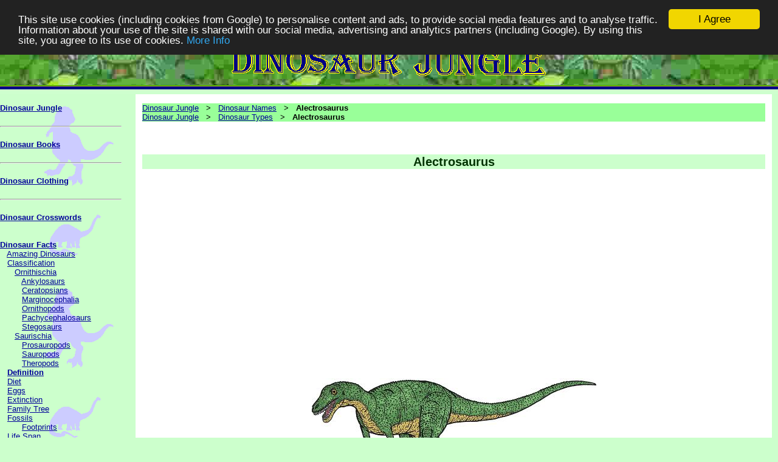

--- FILE ---
content_type: text/html; charset=UTF-8
request_url: https://www.dinosaurjungle.com/dinosaur_species_alectrosaurus.php
body_size: 8175
content:
<html xmlns:fb="http://ogp.me/ns/fb#">
<HEAD><TITLE>Alectrosaurus Dinosaur Facts - information about the dinosaur alectrosaurus</TITLE>
<link rel="canonical" href="https://dinosaurjungle.com/dinosaur_species_alectrosaurus.php" />
<META NAME="keywords" CONTENT="Alectrosaurus,dinosaur,facts,pictures"><META NAME="description" CONTENT="Facts, pictures and information about the Alectrosaurus dinosaur"><META NAME="rating" CONTENT="General"><META name="robots" content="ALL"><META name="Revisit-after" content="2 days"><LINK HREF="dinosaur.css" rel="stylesheet" type="text/css">
<meta property="fb:admins" content="628989044" />
<meta property="fb:moderator" content="628989044" />
<meta property="fb:app_id" content="156169674551425" /> 
<!-- Begin Cookie Consent plugin by Silktide - http://silktide.com/cookieconsent -->
<script type="text/javascript">
    window.cookieconsent_options = {"message":"This site use cookies (including cookies from Google) to personalise content and ads, to provide social media features and to analyse traffic. Information about your use of the site is shared with our social media, advertising and analytics partners (including Google). By using this site, you agree to its use of cookies.","dismiss":"I Agree","learnMore":"More Info","link":"http://www.dinosaurjungle.com/cookie1.php","theme":"dark-top"};
</script>

<script type="text/javascript" src="//cdnjs.cloudflare.com/ajax/libs/cookieconsent2/1.0.9/cookieconsent.min.js"></script>
<!-- End Cookie Consent plugin -->
</HEAD><BODY BGCOLOR="#CCFFCC" TOPMARGIN="0" LEFTMARGIN="0" MARGINWIDTH="0" MARGINHEIGHT="0" ALINK="#000099" LINK="#000099"
VLINK="#000099"><div id="fb-root"></div>
<script>(function(d, s, id) {
  var js, fjs = d.getElementsByTagName(s)[0];
  if (d.getElementById(id)) return;
  js = d.createElement(s); js.id = id;
  js.src = "//connect.facebook.net/en_GB/all.js#xfbml=1";
  fjs.parentNode.insertBefore(js, fjs);
}(document, 'script', 'facebook-jssdk'));</script><TABLE WIDTH="100%" COLS="1" CELLPADDING="0" CELLSPACING="0" BORDER="0" RULES="NONE" BACKGROUND="jungle.jpg">
<TR><TD ALIGN="CENTER"><IMG SRC="dinosaur3.gif" ALT="Alectrosaurus Dinosaur Facts"></TD></TR>
</TABLE><IMG SRC="dinosaur5.gif" WIDTH="100%" HEIGHT="15" BORDER="0"><TABLE WIDTH="100%" COLS="4" CELLPADDING="0" CELLSPACING="0" BORDER="0" RULES="NONE">
<TR>
<TD WIDTH="19%" VALIGN="TOP" ALIGN="LEFT">
 <TABLE WIDTH="100%" BACKGROUND="dinosaur.gif" COLS="1" CELLPADDING="0" CELLSPACING="0" BORDER="0" RULES="NONE"><TR><TD><TABLE WIDTH="90%" COLS="1" CELLPADDING="0" CELLSPACING="0" BORDER="0" RULES="NONE"><TR><TD><FONT FACE="Arial,Verdana" SIZE="2">


<BR>

<B><A HREF="index.php" TARGET="_top">Dinosaur Jungle</A></B>
<BR><BR><HR>



<BR><B><A HREF="dinosaur_books.php" TARGET="_top">Dinosaur Books</A></B>
<BR><BR><HR>

<BR><B><A HREF="dinosaur_clothing.php" TARGET="_top">Dinosaur Clothing</A></B>
<BR><BR><HR>

<BR><B><A HREF="dinosaur_crosswords.php" TARGET="_top">Dinosaur Crosswords</A></B>
<BR><BR>
<SCRIPT>
document.writeln( '<CENTER>' ) ;
</SCRIPT>
<SCRIPT SRC="https://www.osgram.com/a2kap_searchjs.php?pdomain=dinosaurjungle.com&pbanner=square&pbannerw=250&pfm=books&pfs=sunil+tanna+dinosaur+jurassic"></SCRIPT>
<SCRIPT>
document.writeln( '</CENTER>' ) ;
</SCRIPT>


<BR><B><A HREF="dinosaur_facts.php" TARGET="_top">Dinosaur Facts</A></B>
<BR>&nbsp;&nbsp;&nbsp;<A HREF="dinosaur_facts_amazing.php" TARGET="_top">Amazing Dinosaurs</A>
<BR>&nbsp;&nbsp;&nbsp;<A HREF="dinosaur_facts_classification.php" TARGET="_top">Classification</A>
<BR>&nbsp;&nbsp;&nbsp;&nbsp;&nbsp;&nbsp;<A HREF="dinosaur_facts_classification_ornithischia.php" TARGET="_top">Ornithischia</A>
<BR>&nbsp;&nbsp;&nbsp;&nbsp;&nbsp;&nbsp;&nbsp;&nbsp;&nbsp;<A HREF="dinosaur_facts_classification_ornithischia_ankylosaurs.php" TARGET="_top">Ankylosaurs</A>
<BR>&nbsp;&nbsp;&nbsp;&nbsp;&nbsp;&nbsp;&nbsp;&nbsp;&nbsp;<A HREF="dinosaur_facts_classification_ornithischia_ceratopsians.php" TARGET="_top">Ceratopsians</A>
<BR>&nbsp;&nbsp;&nbsp;&nbsp;&nbsp;&nbsp;&nbsp;&nbsp;&nbsp;<A HREF="dinosaur_facts_classification_ornithischia_marginocephalia.php" TARGET="_top">Marginocephalia</A>
<BR>&nbsp;&nbsp;&nbsp;&nbsp;&nbsp;&nbsp;&nbsp;&nbsp;&nbsp;<A HREF="dinosaur_facts_classification_ornithischia_ornithopods.php" TARGET="_top">Ornithopods</A>
<BR>&nbsp;&nbsp;&nbsp;&nbsp;&nbsp;&nbsp;&nbsp;&nbsp;&nbsp;<A HREF="dinosaur_facts_classification_ornithischia_pachycephalosaurs.php" TARGET="_top">Pachycephalosaurs</A>
<BR>&nbsp;&nbsp;&nbsp;&nbsp;&nbsp;&nbsp;&nbsp;&nbsp;&nbsp;<A HREF="dinosaur_facts_classification_ornithischia_stegosaurs.php" TARGET="_top">Stegosaurs</A>
<BR>&nbsp;&nbsp;&nbsp;&nbsp;&nbsp;&nbsp;<A HREF="dinosaur_facts_classification_saurischia.php" TARGET="_top">Saurischia</A>
<BR>&nbsp;&nbsp;&nbsp;&nbsp;&nbsp;&nbsp;&nbsp;&nbsp;&nbsp;<A HREF="dinosaur_facts_classification_saurischia_prosauropods.php" TARGET="_top">Prosauropods</A>
<BR>&nbsp;&nbsp;&nbsp;&nbsp;&nbsp;&nbsp;&nbsp;&nbsp;&nbsp;<A HREF="dinosaur_facts_classification_saurischia_sauropods.php" TARGET="_top">Sauropods</A>
<BR>&nbsp;&nbsp;&nbsp;&nbsp;&nbsp;&nbsp;&nbsp;&nbsp;&nbsp;<A HREF="dinosaur_facts_classification_saurischia_theropods.php" TARGET="_top">Theropods</A>
<BR>&nbsp;&nbsp;&nbsp;<B><A HREF="dinosaur_facts_definition.php" TARGET="_top">Definition</A></B>
<BR>&nbsp;&nbsp;&nbsp;<A HREF="dinosaur_facts_diet.php" TARGET="_top">Diet</A>
<BR>&nbsp;&nbsp;&nbsp;<A HREF="dinosaur_facts_eggs.php" TARGET="_top">Eggs</A>
<BR>&nbsp;&nbsp;&nbsp;<A HREF="dinosaur_facts_extinction.php" TARGET="_top">Extinction</A>
<BR>&nbsp;&nbsp;&nbsp;<A HREF="dinosaur_facts_familytree.php" TARGET="_top">Family Tree</A>
<BR>&nbsp;&nbsp;&nbsp;<A HREF="dinosaur_facts_fossils.php" TARGET="_top">Fossils</A>
<BR>&nbsp;&nbsp;&nbsp;&nbsp;&nbsp;&nbsp;&nbsp;&nbsp;&nbsp;<A HREF="dinosaur_facts_fossils_footprints.php" TARGET="_top">Footprints</A>
<BR>&nbsp;&nbsp;&nbsp;<A HREF="dinosaur_facts_life_span.php" TARGET="_top">Life Span</A>
<BR>&nbsp;&nbsp;&nbsp;<A HREF="dinosaur_facts_living.php" TARGET="_top">Living Dinosaurs?</A>
<BR>&nbsp;&nbsp;&nbsp;<A HREF="dinosaur_facts_myths.php" TARGET="_top">Myths</A>
<BR>&nbsp;&nbsp;&nbsp;<A HREF="dinosaur_facts_timeline.php" TARGET="_top">Timeline</A>
<BR>&nbsp;&nbsp;&nbsp;&nbsp;&nbsp;&nbsp;<A HREF="dinosaur_facts_timeline_triassic.php" TARGET="_top">Triassic Period</A>
<BR>&nbsp;&nbsp;&nbsp;&nbsp;&nbsp;&nbsp;<A HREF="dinosaur_facts_timeline_jurassic.php" TARGET="_top">Jurassic Period</A>
<BR>&nbsp;&nbsp;&nbsp;&nbsp;&nbsp;&nbsp;<A HREF="dinosaur_facts_timeline_cretaceous.php" TARGET="_top">Cretaceous Period</A>
<BR>&nbsp;&nbsp;&nbsp;<A HREF="dinosaur_facts_world.php" TARGET="_top">World</A>
<BR>&nbsp;&nbsp;&nbsp;&nbsp;&nbsp;&nbsp;<A HREF="dinosaur_facts_world_africa.php" TARGET="_top">African&nbsp;Dinosaurs</A>
<BR>&nbsp;&nbsp;&nbsp;&nbsp;&nbsp;&nbsp;<A HREF="dinosaur_facts_world_antarctica.php" TARGET="_top">Antarctic&nbsp;Dinosaurs</A>
<BR>&nbsp;&nbsp;&nbsp;&nbsp;&nbsp;&nbsp;<A HREF="dinosaur_facts_world_asia.php" TARGET="_top">Asian&nbsp;Dinosaurs</A>
<BR>&nbsp;&nbsp;&nbsp;&nbsp;&nbsp;&nbsp;<A HREF="dinosaur_facts_world_australia.php" TARGET="_top">Australian&nbsp;Dinosaurs</A>
<BR>&nbsp;&nbsp;&nbsp;&nbsp;&nbsp;&nbsp;<A HREF="dinosaur_facts_world_europe.php" TARGET="_top">European&nbsp;Dinosaurs</A>
<BR>&nbsp;&nbsp;&nbsp;&nbsp;&nbsp;&nbsp;<A HREF="dinosaur_facts_world_india.php" TARGET="_top">Indian&nbsp;Dinosaurs</A>
<BR>&nbsp;&nbsp;&nbsp;&nbsp;&nbsp;&nbsp;<A HREF="dinosaur_facts_world_namerica.php" TARGET="_top">N.&nbsp;American&nbsp;Dinosaurs</A>
<BR>&nbsp;&nbsp;&nbsp;&nbsp;&nbsp;&nbsp;<A HREF="dinosaur_facts_world_samerica.php" TARGET="_top">S.&nbsp;American&nbsp;Dinosaurs</A>


<BR><BR>
<SCRIPT>
document.writeln( '<CENTER>' ) ;
</SCRIPT>
<SCRIPT SRC="https://www.osgram.com/a2kap_searchjs.php?pdomain=dinosaurjungle.com&pbanner=square&pbannerw=250&pfm=books&pfs=sunil+tanna+dinosaur+triassic"></SCRIPT>
<SCRIPT>
document.writeln( '</CENTER>' ) ;
</SCRIPT>

<BR><B><A HREF="dinosaur_fun.php" TARGET="_top">Dinosaur Fun</A></B>
<BR><BR><HR>

<BR><B><A HREF="dinosaur_games.php" TARGET="_top">Dinosaur Games</A></B>
<BR><BR><HR>

<BR><B><A HREF="dinosaur_jokes.php" TARGET="_top">Dinosaur Jokes</A></B>
<BR><BR><HR>

<BR><B><A HREF="dinosaur_museum.php" TARGET="_top">Dinosaur Museums</A></B>
<BR>&nbsp;&nbsp;&nbsp;<A HREF="dinosaur_museum_australia.php" TARGET="_top">Australia Dinosaur Museums</A>
<BR>&nbsp;&nbsp;&nbsp;<A HREF="dinosaur_museum_canada.php" TARGET="_top">Canada Dinosaur Museums</A>
<BR>&nbsp;&nbsp;&nbsp;<A HREF="dinosaur_museum_uk.php" TARGET="_top">UK Dinosaur Museums</A>
<BR>&nbsp;&nbsp;&nbsp;<A HREF="dinosaur_museum_usa.php" TARGET="_top">USA Dinosaur Museums</A>
<BR><BR><HR>

<BR><B><A HREF="dinosaur_names.php" TARGET="_top">Dinosaur Names</A></B>
<BR><BR><HR>
<BR><B><A HREF="dinosaur_pictures.php" TARGET="_top">Dinosaur Pictures</A></B>
<BR><BR><HR>


<BR><B><A HREF="dinosaur_scientist.php" TARGET="_top">Dinosaur Scientists</A></B>
<BR>&nbsp;&nbsp;&nbsp;<A HREF="dinosaur_scientist_charlesdarwin.php" TARGET="_top">Charles Darwin</A>
<BR>&nbsp;&nbsp;&nbsp;<A HREF="dinosaur_scientist_maryanning.php" TARGET="_top">Mary Anning</A>
<BR>&nbsp;&nbsp;&nbsp;<A HREF="dinosaur_scientist_richardowen.php" TARGET="_top">Sir Richard Owen</A>
<BR>&nbsp;&nbsp;&nbsp;More <A HREF="dinosaur_scientist.php" TARGET="_top">Dinosaur Scientists</A>
<BR><BR><HR>

<BR><B><A HREF="dinosaur_software.php" TARGET="_top">Dinosaur Software</A></B>
<BR><BR><HR>


<BR><B><A HREF="dinosaur_species.php" TARGET="_top">Dinosaur Types</A></B>
<BR>&nbsp;&nbsp;&nbsp;<A HREF="dinosaur_species_allosaurus.php" TARGET="_top">Allosaurus</A>
<BR>&nbsp;&nbsp;&nbsp;<A HREF="dinosaur_species_ankylosaurus.php" TARGET="_top">Ankylosaurus</A>
<BR>&nbsp;&nbsp;&nbsp;<A HREF="dinosaur_species_apatosaurus.php" TARGET="_top">Apatosaurus</A>
<BR>&nbsp;&nbsp;&nbsp;<A HREF="dinosaur_species_baryonyx.php" TARGET="_top">Baryonyx</A>
<BR>&nbsp;&nbsp;&nbsp;<A HREF="dinosaur_species_brachiosaurus.php" TARGET="_top">Brachiosaurus</A>
<BR>&nbsp;&nbsp;&nbsp;<A HREF="dinosaur_species_centrosaurus.php" TARGET="_top">Centrosaurus</A>
<BR>&nbsp;&nbsp;&nbsp;<A HREF="dinosaur_species_ceratosaurus.php" TARGET="_top">Ceratosaurus</A>
<BR>&nbsp;&nbsp;&nbsp;<A HREF="dinosaur_species_coelophysis.php" TARGET="_top">Coelophysis</A>
<BR>&nbsp;&nbsp;&nbsp;<A HREF="dinosaur_species_deinonychus.php" TARGET="_top">Deinonychus</A>
<BR>&nbsp;&nbsp;&nbsp;<A HREF="dinosaur_species_dilophosaurus.php" TARGET="_top">Dilophosaurus</A>
<BR>&nbsp;&nbsp;&nbsp;<A HREF="dinosaur_species_diplodocus.php" TARGET="_top">Diplodocus</A>
<BR>&nbsp;&nbsp;&nbsp;<A HREF="dinosaur_species_euoplocephalus.php" TARGET="_top">Euoplocephalus</A>
<BR>&nbsp;&nbsp;&nbsp;<A HREF="dinosaur_species_iguanodon.php" TARGET="_top">Iguanodon</A>
<BR>&nbsp;&nbsp;&nbsp;<A HREF="dinosaur_species_kentrosaurus.php" TARGET="_top">Kentrosaurus</A>
<BR>&nbsp;&nbsp;&nbsp;<A HREF="dinosaur_species_lambeosaurus.php" TARGET="_top">Lambeosaurus</A>
<BR>&nbsp;&nbsp;&nbsp;<A HREF="dinosaur_species_maiasaura.php" TARGET="_top">Maiasaura</A>
<BR>&nbsp;&nbsp;&nbsp;<A HREF="dinosaur_species_megalosaurus.php" TARGET="_top">Megalosaurus</A>
<BR>&nbsp;&nbsp;&nbsp;<A HREF="dinosaur_species_microraptor.php" TARGET="_top">Microraptor</A>
<BR>&nbsp;&nbsp;&nbsp;<A HREF="dinosaur_species_monoclonius.php" TARGET="_top">Monoclonius</A>
<BR>&nbsp;&nbsp;&nbsp;<A HREF="dinosaur_species_pachycephalosaurus.php" TARGET="_top">Pachycephalosaurus</A>
<BR>&nbsp;&nbsp;&nbsp;<A HREF="dinosaur_species_parasaurolophus.php" TARGET="_top">Parasaurolophus</A>
<BR>&nbsp;&nbsp;&nbsp;<A HREF="dinosaur_species_pentaceratops.php" TARGET="_top">Pentaceratops</A>
<BR>&nbsp;&nbsp;&nbsp;<A HREF="dinosaur_species_protoceratops.php" TARGET="_top">Protoceratops</A>
<BR>&nbsp;&nbsp;&nbsp;<A HREF="dinosaur_species_saltopus.php" TARGET="_top">Saltopus</A>
<BR>&nbsp;&nbsp;&nbsp;<A HREF="dinosaur_species_saurolophus.php" TARGET="_top">Saurolophus</A>
<BR>&nbsp;&nbsp;&nbsp;<A HREF="dinosaur_species_seismosaurus.php" TARGET="_top">Seismosaurus</A>
<BR>&nbsp;&nbsp;&nbsp;<A HREF="dinosaur_species_spinosaurus.php" TARGET="_top">Spinosaurus</A>
<BR>&nbsp;&nbsp;&nbsp;<A HREF="dinosaur_species_stegosaurus.php" TARGET="_top">Stegosaurus</A>
<BR>&nbsp;&nbsp;&nbsp;<A HREF="dinosaur_species_styracosaurus.php" TARGET="_top">Styracosaurus</A>
<BR>&nbsp;&nbsp;&nbsp;<A HREF="dinosaur_species_supersaurus.php" TARGET="_top">Supersaurus</A>
<BR>&nbsp;&nbsp;&nbsp;<A HREF="dinosaur_species_triceratops.php" TARGET="_top">Triceratops</A>
<BR>&nbsp;&nbsp;&nbsp;<A HREF="dinosaur_species_tyrannosaurus_rex.php" TARGET="_top">Tyrannosaurus Rex</A>
<BR>&nbsp;&nbsp;&nbsp;<A HREF="dinosaur_species_velociraptor.php" TARGET="_top">Velociraptor</A>
<BR>&nbsp;&nbsp;&nbsp;More <A HREF="dinosaur_species.php" TARGET="_top">Dinosaur Types</A>
<BR><BR>

<SCRIPT>
document.writeln( '<CENTER>' ) ;
</SCRIPT>
<SCRIPT SRC="https://www.osgram.com/a2kap_searchjs.php?pdomain=dinosaurjungle.com&pbanner=square&pbannerw=250&pfm=books&pfs=sunil+tanna+dinosaur+before"></SCRIPT>
<SCRIPT>
document.writeln( '</CENTER>' ) ;
</SCRIPT>

<BR><B><A HREF="dinosaur_toys.php" TARGET="_top">Dinosaur Toys</A></B>
<BR><BR><HR>


<BR><B><A HREF="dinosaur_videogames.php" TARGET="_top">Dinosaur Video Games</A></B>
<BR><BR><HR>

<BR><B><A HREF="dinosaur_videos.php" TARGET="_top">Dinosaur Videos</A></B>
<BR><BR><HR>

<BR><B><A HREF="dinosaur_wordsearch.php" TARGET="_top">Dinosaur Word Search</A></B>
<BR><BR><HR>

<BR><B><A HREF="prehistoric_animals.php" TARGET="_top">Other&nbsp;Prehistoric&nbsp;Animals</A></B>
<BR>&nbsp;&nbsp;&nbsp;<A HREF="prehistoric_animals_aetosaurs.php" TARGET="_top">Aetosaurs</A>
<BR>&nbsp;&nbsp;&nbsp;<A HREF="prehistoric_animals_ambulocetus.php" TARGET="_top">Ambulocetus</A>
<BR>&nbsp;&nbsp;&nbsp;<A HREF="prehistoric_animals_ammonites.php" TARGET="_top">Ammonites</A>
<BR>&nbsp;&nbsp;&nbsp;<A HREF="prehistoric_animals_andrewsarchus.php" TARGET="_top">Andrewsarchus</A>
<BR>&nbsp;&nbsp;&nbsp;<A HREF="prehistoric_animals_archaeopteryx.php" TARGET="_top">Archaeopteryx</A>
<BR>&nbsp;&nbsp;&nbsp;<A HREF="prehistoric_animals_basilosaurus.php" TARGET="_top">Basilosaurus</A>
<BR>&nbsp;&nbsp;&nbsp;<A HREF="prehistoric_animals_belemnites.php" TARGET="_top">Belemnites</A>
<BR>&nbsp;&nbsp;&nbsp;<A HREF="prehistoric_animals_brontotheres.php" TARGET="_top">Brontotheres</A>
<BR>&nbsp;&nbsp;&nbsp;<A HREF="prehistoric_animals_chalicotheres.php" TARGET="_top">Chalicotheres</A>
<BR>&nbsp;&nbsp;&nbsp;<A HREF="prehistoric_animals_champsosaurs.php" TARGET="_top">Champsosaurs</A>
<BR>&nbsp;&nbsp;&nbsp;<A HREF="prehistoric_animals_coelacanth.php" TARGET="_top">Coelacanth</A>
<BR>&nbsp;&nbsp;&nbsp;<A HREF="prehistoric_animals_cynodonts.php" TARGET="_top">Cynodonts</A>
<BR>&nbsp;&nbsp;&nbsp;<A HREF="prehistoric_animals_dicynodonts.php" TARGET="_top">Dicynodonts</A>
<BR>&nbsp;&nbsp;&nbsp;<A HREF="prehistoric_animals_dimetrodon.php" TARGET="_top">Dimetrodon</A>
<BR>&nbsp;&nbsp;&nbsp;<A HREF="prehistoric_animals_gastornis.php" TARGET="_top">Gastornis</A></B>
<BR>&nbsp;&nbsp;&nbsp;<A HREF="prehistoric_animals_glyptodonts.php" TARGET="_top">Glyptodonts</A>
<BR>&nbsp;&nbsp;&nbsp;<A HREF="prehistoric_animals_gorgonopsians.php" TARGET="_top">Gorgonopsians</A>
<BR>&nbsp;&nbsp;&nbsp;<A HREF="prehistoric_animals_hesperornis.php" TARGET="_top">Hesperornis</A>
<BR>&nbsp;&nbsp;&nbsp;<A HREF="prehistoric_animals_hyracotherium.php" TARGET="_top">Hyracotherium</A>
<BR>&nbsp;&nbsp;&nbsp;<A HREF="prehistoric_animals_ichthyosaurs.php" TARGET="_top">Ichthyosaurs</A>
<BR>&nbsp;&nbsp;&nbsp;<A HREF="prehistoric_animals_mammal_like_reptiles.php">Mammal-like Reptiles</A>
<BR>&nbsp;&nbsp;&nbsp;<A HREF="prehistoric_animals_mammoths.php" TARGET="_top">Mammoths</A>
<BR>&nbsp;&nbsp;&nbsp;<A HREF="prehistoric_animals_mastodons.php" TARGET="_top">Mastodons</A>
<BR>&nbsp;&nbsp;&nbsp;<A HREF="prehistoric_animals_megaloceros.php" TARGET="_top">Megaloceros</A>
<BR>&nbsp;&nbsp;&nbsp;<A HREF="prehistoric_animals_megalodon.php" TARGET="_top">Megalodon</A>
<BR>&nbsp;&nbsp;&nbsp;<A HREF="prehistoric_animals_meganeura_monyi.php" TARGET="_top">Meganeura Monyi</A>
<BR>&nbsp;&nbsp;&nbsp;<A HREF="prehistoric_animals_megatherium.php" TARGET="_top">Megatherium</A>
<BR>&nbsp;&nbsp;&nbsp;<A HREF="prehistoric_animals_mosasaurs.php" TARGET="_top">Mosasaurs</A>
<BR>&nbsp;&nbsp;&nbsp;<A HREF="prehistoric_animals_moschops.php" TARGET="_top">Moschops</A>
<BR>&nbsp;&nbsp;&nbsp;<A HREF="prehistoric_animals_pakicetus.php" TARGET="_top">Pakicetus</A>
<BR>&nbsp;&nbsp;&nbsp;<A HREF="prehistoric_animals_paraceratherium.php" TARGET="_top">Paraceratherium</A> <BR>&nbsp;&nbsp;&nbsp;<A HREF="prehistoric_animals_phorusrhacids.php" TARGET="_top">Phorusrhacids</A>
<BR>&nbsp;&nbsp;&nbsp;<A HREF="prehistoric_animals_placoderms.php" TARGET="_top">Placoderms</A>
<BR>&nbsp;&nbsp;&nbsp;<A HREF="prehistoric_animals_plesiosaurs.php" TARGET="_top">Plesiosaurs</A>
<BR>&nbsp;&nbsp;&nbsp;<A HREF="prehistoric_animals_pliosaurs.php" TARGET="_top">Pliosaurs</A>
<BR>&nbsp;&nbsp;&nbsp;<A HREF="prehistoric_animals_pterosaurs.php" TARGET="_top">Pterosaurs</A>
<BR>&nbsp;&nbsp;&nbsp;<A HREF="prehistoric_animals_sea_scorpions.php" TARGET="_top">Sea Scorpions</A>
<BR>&nbsp;&nbsp;&nbsp;<A HREF="prehistoric_animals_smilodon.php" TARGET="_top">Smilodon</A>
<BR>&nbsp;&nbsp;&nbsp;<A HREF="prehistoric_animals_spiny_sharks.php" TARGET="_top">Spiny Sharks</A>
<BR>&nbsp;&nbsp;&nbsp;<A HREF="prehistoric_animals_tiktaalik.php" TARGET="_top">Tiktaalik</A>
<BR>&nbsp;&nbsp;&nbsp;<A HREF="prehistoric_animals_titanoboa_cerrejonensis.php" TARGET="_top">Titanoboa</A>
<BR>&nbsp;&nbsp;&nbsp;<A HREF="prehistoric_animals_trilobites.php" TARGET="_top">Trilobites</A>
<BR>&nbsp;&nbsp;&nbsp;More <A HREF="prehistoric_animals.php">Prehistoric&nbsp;Animals</A>
<BR><BR>
<SCRIPT>
document.writeln( '<CENTER>' ) ;
</SCRIPT>
<SCRIPT SRC="https://www.osgram.com/a2kap_searchjs.php?pdomain=dinosaurjungle.com&pbanner=square&pbannerw=250&pfm=books&pfs=sunil+tanna+dinosaur+life"></SCRIPT>
<SCRIPT>
document.writeln( '</CENTER>' ) ;
</SCRIPT>

<BR><B>Dinosaur Links</B>
<BR>&nbsp;&nbsp;&nbsp;<A HREF="https://www.suniltanna.com/dinosaur1.php">Before the Dinosaurs</A>
<BR>&nbsp;&nbsp;&nbsp;<A HREF="http://www.freehangmangame.com/dinosaur/hmgame.php" TARGET="_blank">Dinosaur Hangman</A>
<BR>&nbsp;&nbsp;&nbsp;<A HREF="http://www.dinosaursnews.com/" TARGET="_blank">Dinosaurs News</A>
<BR>&nbsp;&nbsp;&nbsp;<A HREF="http://www.dinosaursparks.com/" TARGET="_blank">Dinosaurs Parks</A>
<BR>&nbsp;&nbsp;&nbsp;<A HREF="https://www.suniltanna.com/dinosaur3.php">Jurassic Dinosaurs</A>
<BR>&nbsp;&nbsp;&nbsp;<A HREF="https://www.suniltanna.com/dinosaur2.php">Triassic Dinosaurs</A>
<BR>

<BR><B>Education - <A REL="nofollow" HREF="http://www.downloadfocus.com/cat_education_math.php" TARGET="_blank">Math Downloads</A></B>
<BR>&nbsp;&nbsp;&nbsp;<A REL="nofollow" HREF="http://www.downloadfocus.com/download_fun_with_figures.php" TARGET="_blank">Fun With Figures</A>
<BR>&nbsp;&nbsp;&nbsp;<A REL="nofollow" HREF="http://www.downloadfocus.com/download_making_math_more_fun.php" TARGET="_blank">Making Math More Fun</A>
<BR>&nbsp;&nbsp;&nbsp;<A REL="nofollow" HREF="http://www.mathbingo.org/" TARGET="_blank">Math Bingo</A>
<BR>&nbsp;&nbsp;&nbsp;<A REL="nofollow" HREF="http://www.downloadfocus.com/download_the_math_riddle_book.php" TARGET="_blank">Math Riddle Book</A>
<BR>&nbsp;&nbsp;&nbsp;Download <A REL="nofollow" HREF="http://www.ebookjungle.com/ebook_math.php" TARGET="_blank">Math eBooks</A>
<BR>
<BR><B>Education - <A HREF="http://www.downloadfocus.com/cat_education_reading.php" TARGET="_blank">Reading Downloads</A></B>
<BR>&nbsp;&nbsp;&nbsp;<A REL="nofollow" HREF="http://www.downloadfocus.com/download_children_learning_reading.php" TARGET="_blank">Child Learning Reading</A>
<BR>&nbsp;&nbsp;&nbsp;<A REL="nofollow" HREF="http://www.dolchsightwords.org/" TARGET="_blank">Dolch Sight Words</A>
<BR>&nbsp;&nbsp;&nbsp;<A REL="nofollow" HREF="http://www.phonicsbingo.com/" TARGET="_blank">Phonics Bingo</A>
<BR>&nbsp;&nbsp;&nbsp;<A REL="nofollow" HREF="http://www.sightwordbingo.com/" TARGET="_blank">Sight Word Bingo</A>
<BR>
<BR><B>Education - <A HREF="http://www.downloadfocus.com/cat_education_math.php" TARGET="_blank">Science Downloads</A></B>
<BR>&nbsp;&nbsp;&nbsp;<A REL="nofollow" HREF="http://www.downloadfocus.com/download_24_hour_science_projects.php" TARGET="_blank">24 Hour Science Projects</A>
<BR>&nbsp;&nbsp;&nbsp;<A REL="nofollow" HREF="http://www.downloadfocus.com/download_super_science_fair_projects.php" TARGET="_blank">Super Science Fair Projects</A>
<BR>&nbsp;&nbsp;&nbsp;Download <A REL="nofollow" HREF="http://www.ebookjungle.com/ebook_science.php" TARGET="_blank">Science eBooks</A>

<BR><BR>



<BR>&nbsp;</FONT>
</TD></TR></TABLE></TD></TR></TABLE></TD>
<TD WIDTH="1%" BGCOLOR="#FFFFFF">&nbsp;</TD>
<TD WIDTH="78%" BGCOLOR="#FFFFFF" VALIGN="TOP"><FONT FACE="Arial,Verdana" SIZE="2">
&nbsp;<BR>


<TABLE WIDTH="100%" COLS="1" CELLPADDING="0" CELLSPACING="0" BORDER="0" RULES="NONE" BGCOLOR="#99FF99">
<TR><TD><FONT FACE="Arial" SIZE="2">
<A HREF="index.php" TARGET="_top">Dinosaur Jungle</A> &nbsp; &gt; &nbsp; <A HREF="dinosaur_names.php" TARGET="_top">Dinosaur Names</A> &nbsp; &gt; &nbsp; <B>Alectrosaurus</B><BR>
<A HREF="index.php" TARGET="_top">Dinosaur Jungle</A> &nbsp; &gt; &nbsp; <A HREF="dinosaur_species.php" TARGET="_top">Dinosaur Types</A> &nbsp; &gt; &nbsp; <B>Alectrosaurus</B></FONT></TD></TR></TABLE>
<BR><TABLE WIDTH="500" COLS="1" CELLPADDING="0" CELLSPACING="0" BORDER="0" RULES="NONE"><TR>
<TD VALIGN="TOP" ALIGN="LEFT" WIDTH="500"><iframe src="http://www.facebook.com/plugins/like.php?href=http%3A%2F%2Fwww.dinosaurjungle.com%2Fdinosaur_species_alectrosaurus.php&amp;send=false&amp;layout=standard&amp;width=450&amp;show_faces=false&amp;action=like&amp;colorscheme=light&amp;font=arial&amp;height=35" scrolling="no" frameborder="0" style="border:none; overflow:hidden; width:450px; height:35px;" allowTransparency="true"></iframe></TD>
</TR></TABLE>

<H1 ALIGN="CENTER">Alectrosaurus</H1><BR><BR>

<script async src="https://pagead2.googlesyndication.com/pagead/js/adsbygoogle.js"></script>
<!-- New2020_Horz -->
<ins class="adsbygoogle"
     style="display:block"
     data-ad-client="ca-pub-4824781729798349"
     data-ad-slot="8119876751"
     data-ad-format="auto"
     data-full-width-responsive="true"></ins>
<script>
     (adsbygoogle = window.adsbygoogle || []).push({});
</script>

<script type="text/javascript"><!--
document.write( '<BR><BR>' ) ;
//--></script>

<CENTER><IMG SRC="i1_Alctrosaurus_3-fingered_s.jpg" BORDER="0" WIDTH="468" HEIGHT="235" ALT="dinosaur picture Alectrosaurus">
</CENTER>
<BR><BR>

<TABLE WIDTH="290" COLS="1" CELLPADDING="4" CELLSPACING="0" BORDER="1" RULES="NONE" HSPACE="5" VSPACE="5" ALIGN="RIGHT">
<TR>
<TD BGCOLOR="#CCFFCC" ALIGN="CENTER"><FONT FACE="Arial" SIZE="2"><B><A HREF="dinosaur_facts_classification.php" TARGET="_top">Scientific Classification</A></B></FONT></TD>
</TR>
<TR><TD><TABLE WIDTH="100%" COLS="3" CELLPADDING="0" CELLSPACING="0" BORDER="0" RULES="NONE" ALIGN="RIGHT">
<TR>
<TD WIDTH="5%"><FONT FACE="Arial" SIZE="2">&nbsp;</FONT></TD>
<TD WIDTH="40%"><FONT FACE="Arial" SIZE="2">Kingdom</FONT></TD>
<TD WIDTH="55%"><FONT FACE="Arial" SIZE="2">Animalia</FONT></TD>
</TR></TABLE></TD></TR>
<TR><TD><TABLE WIDTH="100%" COLS="3" CELLPADDING="0" CELLSPACING="0" BORDER="0" RULES="NONE" ALIGN="RIGHT">
<TR>
<TD WIDTH="5%"><FONT FACE="Arial" SIZE="2">&nbsp;</FONT></TD>
<TD WIDTH="40%"><FONT FACE="Arial" SIZE="2">Phylum</FONT></TD>
<TD WIDTH="55%"><FONT FACE="Arial" SIZE="2">Chordata</FONT></TD>
</TR></TABLE></TD></TR>
<TR><TD><TABLE WIDTH="100%" COLS="3" CELLPADDING="0" CELLSPACING="0" BORDER="0" RULES="NONE" ALIGN="RIGHT">
<TR>
<TD WIDTH="5%"><FONT FACE="Arial" SIZE="2">&nbsp;</FONT></TD>
<TD WIDTH="40%"><FONT FACE="Arial" SIZE="2">Class</FONT></TD>
<TD WIDTH="55%"><FONT FACE="Arial" SIZE="2">Sauropsida</FONT></TD>
</TR></TABLE></TD></TR>
<TR><TD><TABLE WIDTH="100%" COLS="3" CELLPADDING="0" CELLSPACING="0" BORDER="0" RULES="NONE" ALIGN="RIGHT">
<TR>
<TD WIDTH="5%"><FONT FACE="Arial" SIZE="2">&nbsp;</FONT></TD>
<TD WIDTH="40%"><FONT FACE="Arial" SIZE="2">Superorder</FONT></TD>
<TD WIDTH="55%"><FONT FACE="Arial" SIZE="2"><B><A HREF="dinosaur_facts_definition.php" TARGET="_top">Dinosauria</A></B></FONT></TD>
</TR></TABLE></TD></TR>
<TR><TD><TABLE WIDTH="100%" COLS="3" CELLPADDING="0" CELLSPACING="0" BORDER="0" RULES="NONE" ALIGN="RIGHT">
<TR>
<TD WIDTH="5%"><FONT FACE="Arial" SIZE="2">&nbsp;</FONT></TD>
<TD WIDTH="40%"><FONT FACE="Arial" SIZE="2">Order</FONT></TD>
<TD WIDTH="55%"><FONT FACE="Arial" SIZE="2"><B><A HREF="dinosaur_facts_classification_saurischia.php" TARGET="_top">Saurischia</A></B></FONT></TD>
</TR></TABLE></TD></TR>
<TR><TD><TABLE WIDTH="100%" COLS="3" CELLPADDING="0" CELLSPACING="0" BORDER="0" RULES="NONE" ALIGN="RIGHT">
<TR>
<TD WIDTH="5%"><FONT FACE="Arial" SIZE="2">&nbsp;</FONT></TD>
<TD WIDTH="40%"><FONT FACE="Arial" SIZE="2">Suborder</FONT></TD>
<TD WIDTH="55%"><FONT FACE="Arial" SIZE="2"><B><A HREF="dinosaur_facts_classification_saurischia_theropods.php" TARGET="_top">Theropoda</A></B></FONT></TD>
</TR></TABLE></TD></TR>
<TR><TD><TABLE WIDTH="100%" COLS="3" CELLPADDING="0" CELLSPACING="0" BORDER="0" RULES="NONE" ALIGN="RIGHT">
<TR>
<TD WIDTH="5%"><FONT FACE="Arial" SIZE="2">&nbsp;</FONT></TD>
<TD WIDTH="40%"><FONT FACE="Arial" SIZE="2">(unranked)</FONT></TD>
<TD WIDTH="55%"><FONT FACE="Arial" SIZE="2">Coelurosauria</FONT></TD>
</TR></TABLE></TD></TR>
<TR><TD><TABLE WIDTH="100%" COLS="3" CELLPADDING="0" CELLSPACING="0" BORDER="0" RULES="NONE" ALIGN="RIGHT">
<TR>
<TD WIDTH="5%"><FONT FACE="Arial" SIZE="2">&nbsp;</FONT></TD>
<TD WIDTH="40%"><FONT FACE="Arial" SIZE="2">Superfamily</FONT></TD>
<TD WIDTH="55%"><FONT FACE="Arial" SIZE="2">Tyrannosauroidea</FONT></TD>
</TR></TABLE></TD></TR>
<TR><TD><TABLE WIDTH="100%" COLS="3" CELLPADDING="0" CELLSPACING="0" BORDER="0" RULES="NONE" ALIGN="RIGHT">
<TR>
<TD WIDTH="5%"><FONT FACE="Arial" SIZE="2">&nbsp;</FONT></TD>
<TD WIDTH="40%"><FONT FACE="Arial" SIZE="2">Species</FONT></TD>
<TD WIDTH="55%"><FONT FACE="Arial" SIZE="2"><B><I>Alectrosaurus</I></B></FONT></TD>
</TR></TABLE></TD></TR>
</TABLE>

Alectrosaurus was an Asian
<B><A HREF="dinosaur_facts_classification_saurischia_theropods.php" TARGET="_top">Theropod</A></B> dinosaur
that is related to <B><A HREF="dinosaur_species_tyrannosaurus_rex.php" TARGET="_blank">Tyrannosaurus rex</A></B>. 
It was a  carnivore (meat-eater), and lived in what is today the Gobi desert in
 <A HREF="http://www.worldtravelguide2.com/mongolia.php" TARGET="_blank">Mongolia</A> and <A HREF="http://www.travelguide2china.com/" TARGET="_blank">China</A>,
 during late <B><A HREF="dinosaur_facts_timeline_cretaceous.php">Cretaceous period</A></B>, 
between about 83 and 74 million years ago.
<BR><BR>

Alectrosaurus was probably a maximum of about 17 feet (5 meters) long, and probably
weighed somewhere between  &frac12; ton and 1 ton. A number of details of the creature
are currently unclear, because only partial <B><A HREF="dinosaur_facts_fossils.php" TARGET="_top">fossil</A></B>
specimens have so far been found. Additionally, some paleontologists have suggested that Alectrosaurus may actually
be a species
of <B><A HREF="dinosaur_species_albertosaurus.php" TARGET="_top">Albertosaurus</A></B>.
<BR><BR>

The first
<B><A HREF="dinosaur_facts_fossils.php" TARGET="_top">fossil</A></B> specimen of
Alectrosaurus was discovered by George Olsen in
<A HREF="http://www.fun4birthdays.com/year/1920s_1923.html" TARGET="_blank">1923</A>.
It was named by Charles W. Gilmore in
<A HREF="http://www.fun4birthdays.com/year/1930s_1933.html" TARGET="_blank">1933</A>.
Literally translated from the Greek, &quot;Alectrosaurus&quot; means &quot;unmarried lizard&quot;
- Gilmore, chose &quot;unmarried&quot; in the sense of &quot;being alone&quot; - at the time
Alectrosaurus was discovered, it was thought to be quite unlike other 
<B><A HREF="dinosaur_facts_world_asia.php" TARGET="_top">Asian dinosaurs</A></B> - although
part of the reason was this was that a number of
<B><A HREF="dinosaur_facts_fossils.php" TARGET="_top">fossil</A></B> bones from an unrelated
dinosaur were initially also thought to belong to the animal.
<BR><BR CLEAR="ALL">

<BR CLEAR="ALL"><TABLE WIDTH="500" COLS="1" CELLPADDING="0" CELLSPACING="0" BORDER="0" RULES="NONE"><TR>
<TD VALIGN="TOP" ALIGN="LEFT" WIDTH="500"><iframe src="http://www.facebook.com/plugins/like.php?href=http%3A%2F%2Fwww.dinosaurjungle.com%2Fdinosaur_species_alectrosaurus.php&amp;layout=standard&amp;show_faces=true&amp;width=450&amp;action=like&amp;font=arial&amp;colorscheme=light&amp;height=80" scrolling="no" frameborder="0" style="border:none; overflow:hidden; width:450px; height:80px;" allowTransparency="true"></iframe></TD>
</TR></TABLE>



<script type="text/javascript"><!--
document.write( '<BR CLEAR="ALL"><BR>' ) ;
//--></script>

<script async src="https://pagead2.googlesyndication.com/pagead/js/adsbygoogle.js"></script>
<!-- New2020_Square -->
<ins class="adsbygoogle"
     style="display:block"
     data-ad-client="ca-pub-4824781729798349"
     data-ad-slot="1869135508"
     data-ad-format="auto"
     data-full-width-responsive="true"></ins>
<script>
     (adsbygoogle = window.adsbygoogle || []).push({});
</script>

<script type="text/javascript"><!--
document.write( '<BR><BR>' ) ;
//--></script>

<CENTER>

<H1 ALIGN="CENTER">Alectrosaurus <A HREF="dinosaur_facts_timeline.php">Timeline</A>:</H1>

<BR><BR>
Alectrosaurus was a carnivore (meat-eater) that lived from 83 to 74 million years ago<BR><BR>
<TABLE COLS="1" CELLPADDING="0" CELLSPACING="0" BORDER="0" RULES="NONE" WIDTH="574">

<TR><TD WIDTH="574"><IMG SRC="ts_years_top.png" BORDER="0" WIDTH="574"
HEIGHT="52"><IMG SRC="ts_background_eras_top.png" BORDER="0" WIDTH="574"
HEIGHT="40"><IMG SRC="ts_periods.png" BORDER="0" WIDTH="574"
HEIGHT="105"></TD></TR>

<TR><TD WIDTH="574" BACKGROUND="ts_background.png" HEIGHT="100" VALIGN="MIDDLE" ALIGN="LEFT"><IMG SRC="spacer.gif" WIDTH="480" HEIGHT="1" BORDER="0"><IMG SRC="carnivore.png" WIDTH="10" HEIGHT="64" BORDER="0" ALT="Alectrosaurus was a carnivore (meat-eater) that lived from 83 to 74 million years ago"></TD></TR>

<TR><TD WIDTH="574"><IMG SRC="ts_background_h5.png" BORDER="0" WIDTH="574" HEIGHT="5"></TD></TR>
<TR><TD WIDTH="574"><IMG SRC="ts_extinctionlabels2nored.png" BORDER="0" WIDTH="574"
HEIGHT="74"></TD></TR>

</TABLE></CENTER><BR>

<H6 ALIGN="CENTER">Related Information &amp; Resources</H6>
<BR><BR>
See Also
<UL><LI><B><A HREF="dinosaur_species_albertosaurus.php">Albertosaurus</A></B><BR><BR>
<LI><B><A HREF="dinosaur_facts_world_asia.php">Asian Dinosaurs</A></B> - 
Alectrosaurus lived in what is now the Gobi Desert, in <A HREF="http://www.worldtravelguide2.com/mongolia.php" TARGET="_blank">Mongolia</A> and <A HREF="http://www.travelguide2china.com/" TARGET="_blank">China</A>.<BR><BR>
<LI><B><A HREF="dinosaur_facts_timeline_cretaceous.php">Cretaceous Period</A></B> - 
Alectrosaurus lived between about 83 million years ago and 74 million years ago, during the late Cretaceous period</B><BR><BR>
<LI><B><A HREF="dinosaur_names.php">Dinosaur Names</A></B><BR><BR>
<LI><B><A HREF="dinosaur_species.php">Dinosaur Types</A></B><BR><BR>
<LI><B><A HREF="dinosaur_facts_classification_saurischia.php">Saurischian Dinosaurs</A></B><BR><BR>
<LI><B><A HREF="dinosaur_facts_classification_saurischia_theropoda.php">Theropod Dinosaurs</A></B></UL>
<script type="text/javascript"><!--
document.write( '<BR CLEAR="ALL"><BR>' ) ;
//--></script>

<script async src="https://pagead2.googlesyndication.com/pagead/js/adsbygoogle.js"></script>
<!-- New2020_Square -->
<ins class="adsbygoogle"
     style="display:block"
     data-ad-client="ca-pub-4824781729798349"
     data-ad-slot="1869135508"
     data-ad-format="auto"
     data-full-width-responsive="true"></ins>
<script>
     (adsbygoogle = window.adsbygoogle || []).push({});
</script>

<script type="text/javascript"><!--
document.write( '<BR><BR>' ) ;
//--></script>

<H1 ALIGN="CENTER">Alectrosaurus Facts</H1>

<TABLE WIDTH="100%" COLS="2" CELLPADDING="0" CELLSPACING="0" BORDER="0" RULES="NONE">
<TR><TD WIDTH="99%" ALIGN="LEFT" VALIGN="TOP"><FONT FACE="Arial" SIZE="2">&nbsp;<BR>
Here is a summary of some of the key facts about Alectrosaurus:
<OL>
<LI>Alectrosaurus was a species of <B><A HREF="dinosaur_species.php" TARGET="_top">dinosaur</A></B>.
<BR><BR>
<LI>&quot;Alectrosaurus&quot; means &quot;unmarried lizard&quot;. Its name was chosen because when first found, it was very different from the carnivorous <B><A HREF="dinosaur_facts_world_asia.php" TARGET="_top">Asian dinosaurs</A></B> then known.
<BR><BR>
<LI>Alectrosaurus was a member of the <B><A HREF="dinosaur_facts_classification_saurischia.php" TARGET="_top">Saurischia</A></B> (&quot;lizard-hipped&quot;) order of <B><A HREF="dinosaur_species.php" TARGET="_top">dinosaurs</A></B>. What this means, is that although Alectrosaurus was not closely related to lizards, it did have similarly shaped pelvic bones.
<BR><BR>
<LI>Alectrosaurus was a <B><A HREF="dinosaur_facts_classification_saurischia_theropods.php" TARGET="_top">Theropod</A></B> - a member of a group of related bipedal dinosaurs that included the ancestors of birds (although Alectrosaurus was not itself an ancestor of birds).
<BR><BR>
<LI>Alectrosaurus lived between about 83 million years ago and 74 million years ago, during the late <B><A HREF="dinosaur_facts_timeline_cretaceous.php" TARGET="_top">Cretaceous period</A></B>.
<BR><BR>
<LI>Alectrosaurus lived in what is now the Gobi Desert, in <A HREF="http://www.worldtravelguide2.com/mongolia.php" TARGET="_blank">Mongolia</A> and <A HREF="http://www.travelguide2china.com/" TARGET="_blank">China</A>.
<BR><BR>
<LI>Alectrosaurus was a carnivore (meat-eater).
<BR><BR>
<LI>The first <B><A HREF="dinosaur_facts_fossils.php">fossils</A></B> of Alectrosaurus were discovered in <A HREF="http://www.fun4birthdays.com/year/1920s_1923.html" TARGET="_blank">1923</A>, and named in <A HREF="http://www.fun4birthdays.com/year/1930s_1933.html" TARGET="_blank">1933</A>. Since then, a number of other partial skeletons have been found.
<BR><BR>
<LI>Alectrosaurus was about 17 feet (5 meters) long.
<BR><BR>
<LI>Alectrosaurus probably weighed somewhere between &frac12; ton and 1 ton.
</OL>
</FONT></TD>
<TD WIDTH="1%" ALIGN="RIGHT" VALIGN="TOP"><FONT FACE="Arial" SIZE="2"><IMG SRC="blank.gif" WIDTH="12" HEIGHT="12" BORDER="0" RULES="NONE"><BR>
</FONT></TD></TR></TABLE>
<BR>
<CENTER><SCRIPT SRC="https://www.osgram.com/a2kap_searchjs.php?pdomain=dinosaurjungle.com&pbanner=horz&pbannerw=728&pfm=books&pfs=sunil+tanna+dinosaur"></SCRIPT></CENTER><BR>




<H6 ALIGN="CENTER">Linking to This Page</H6>
<BR><BR>
We do hope that you find this site useful.
We welcome people linking to this website or citing us.
<BR><BR>
<FORM>
The URL of this web page, is:
<BR><TEXTAREA NAME="URL1" COLS="66" ROWS="1" onFocus="this.select()">http://www.dinosaurjungle.com/dinosaur_species_alectrosaurus.php</TEXTAREA>
<BR><BR>
If you want to link to this web page from your own web site, you can
use the following HTML code:
<BR><TEXTAREA NAME="URL2" COLS="66" ROWS="4" onFocus="this.select()">&lt;A HREF=&quot;http://www.dinosaurjungle.com/dinosaur_species_alectrosaurus.php&quot; TARGET=&quot;_top&quot;&gt;Alectrosaurus&lt;/A&gt;</TEXTAREA>
<BR><BR>
You are also  very welcome to tell your friends about us on Facebook:
<UL>
<iframe src="http://www.facebook.com/plugins/like.php?href=http%3A%2F%2Fwww.dinosaurjungle.com%2Fdinosaur_species_alectrosaurus.php&amp;layout=standard&amp;show_faces=true&amp;width=450&amp;action=like&amp;font=arial&amp;colorscheme=light&amp;height=80" scrolling="no" frameborder="0" style="border:none; overflow:hidden; width:450px; height:80px;" allowTransparency="true"></iframe>
</UL>
</FORM>


<CENTER><SCRIPT SRC="https://www.osgram.com/a2kap_searchjs.php?pdomain=dinosaurjungle.com&pbanner=horz&pbannerw=728&pfm=books&pfs=sunil+tanna+dinosaur"></SCRIPT></CENTER><BR>


<BR>&nbsp;</FONT></TD>
<TD WIDTH="1%" BGCOLOR="#FFFFFF">&nbsp;</TD>
<TD WIDTH="1%" BGCOLOR="#CCFFCC"><FONT FACE="Verdana,Arial" SIZE="2">
<BR><BR><BR><BR><BR><BR><BR><BR><BR><BR><BR><BR><BR><BR><BR><BR><BR><BR><BR><BR><BR><BR><BR><BR><BR><BR><BR><BR><BR><BR><BR><BR><BR><BR><BR><BR><BR><BR><BR><BR><BR><BR><BR></FONT></TD>
</TR></TABLE><IMG SRC="dinosaur6.gif" WIDTH="100%" HEIGHT="15" BORDER="0"><TABLE WIDTH="100%" COLS="1" CELLPADDING="0" CELLSPACING="0" BORDER="0" RULES="NONE" BACKGROUND="jungle.jpg">
<TR><TD><TABLE WIDTH="100%" COLS="5" CELLPADDING="0" CELLSPACING="0" BORDER="0" RULES="NONE">
<TR>
<TD WIDTH="1%" VALIGN="BOTTOM" ALIGN="LEFT">&nbsp;</TD>
<TD WIDTH="1%" VALIGN="MIDDLE" ALIGN="CENTER"><FONT FACE="Arial,Verdana" SIZE="2">&nbsp;</FONT></TD>
<TD WIDTH="96%" VALIGN="MIDDLE" ALIGN="CENTER"><FONT FACE="Arial,Verdana" SIZE="2">
&nbsp;<BR>
<TABLE WIDTH="100%" COLS="1" CELLPADDING="0" CELLSPACING="0" BORDER="0" RULES="NONE" BGCOLOR="#CCFFCC">
<TR><TD ALIGN="CENTER"><FONT FACE="Arial,Verdana" SIZE="2">&nbsp;<BR>


DinosaurJungle.com is<BR>
<B>Copyright &copy; 2006-2020, <A HREF="http://www.ans2000.com" TARGET="_blank">Answers 2000 Limited</A></B>
<BR><BR>

CERTAIN CONTENT THAT APPEARS ON THIS SITE COMES FROM AMAZON SERVICES LLC. THIS CONTENT IS PROVIDED 'AS IS' AND IS SUBJECT TO CHANGE OR REMOVAL AT ANY TIME.<BR>CERTAIN CONTENT THAT APPEARS ON THIS SITE,COMES FROM AMAZON EU S.� r.l. THIS CONTENT IS PROVIDED 'AS IS' AND IS SUBJECT TO CHANGE OR REMOVAL AT ANY TIME.<BR><BR>
<BR>In Association With <A REL="nofollow" HREF="http://www.amazon.com/exec/obidos/redirect-home/answers2000limit" TARGET=_blank>Amazon.com</A><BR>Answers 2000 Limited is a participant in the Amazon Services LLC Associates Program, an affiliate advertising program designed to provide a means for sites to earn advertising fees by advertising and linking to Amazon.com.<BR>In Association With <a REL="nofollow" target="_blank" href="http://www.amazon.co.uk/?_encoding=UTF8&camp=1634&creative=6738&linkCode=ur2&tag=answe2000limi-21">Amazon.co.uk</a><img src="http://ir-uk.amazon-adsystem.com/e/ir?t=answe2000limi-21&l=ur2&o=2" width="1" height="1" border="0" alt="" style="border:none !important; margin:0px !important;" /><BR>Answers 2000 Limited is a participant in the Amazon EU Associates Programme, an affiliate advertising programme designed to provide a means for sites to earn advertising fees by advertising and linking to Amazon.co.uk.<BR>As an Amazon Associate, our company earns from qualifying purchases. Amazon, the Amazon logo, Endless, and the Endless logo are trademarks of Amazon.com, Inc. or its affiliates.<br><BR>
<SCRIPT SRC="https://www.fun4birthdays.com/disamazon.js"></SCRIPT>

<BR><BR>

<A HREF="http://www.ans2000.com/disclosure.php" TARGET="_blank">Disclosure</A>:
Our company's websites' content (including this website's content) includes advertisements for
our own company's websites, products, and services,
and for other organization's websites, products, and services.
In the case of links to other organization's websites,
our company may receive a payment, (1) if you purchase products or services,
or (2) if you sign-up for third party offers, after following links from this website.
Unless specifically otherwise stated, information about other organization's products and services,
is based on information provided by that organization,
the product/service vendor, and/or publicly available information - and should
not be taken to mean that we have used the product/service in question.
Additionally, our company's websites contain some adverts which we are paid
to display, but whose content is not selected by us, such as Google AdSense ads. For more
detailed information, please see <A HREF="http://www.ans2000.com/disclosure.php" TARGET="_blank">Advertising/Endorsements Disclosures</A>
<BR><BR>

<B>Our sites use cookies, some of which may already be set on your computer. Use of our site constitutes consent for this. For details, please see <A HREF="privacy.php" TARGET="_top">Privacy</A>.</B>
<BR><BR>
<B>Click <A HREF="privacy.php">privacy</A> for information about our company's privacy, data collection and data retention policies, and your rights.</B>
<BR><BR>

<A HREF="http://www.ans2000.com/a2k_office.php" TARGET="_blank">Contact Us</A>
 &nbsp; <A HREF="privacy.php" TARGET="_top">Privacy</A>
 &nbsp; <A HREF="legal.php" TARGET="_top">Terms Of Use</A>
 &nbsp; <A HREF="http://www.ans2000.com/disclosure.php" TARGET="_blank">Advertising/Endorsements Disclosures</A>
 
<BR>&nbsp;</FONT></TD></TR></TABLE>
<BR><BR>
</FONT></TD>
<TD WIDTH="1%" VALIGN="MIDDLE" ALIGN="CENTER"><FONT FACE="Arial,Verdana" SIZE="2">&nbsp;</FONT></TD>
<TD WIDTH="1%" VALIGN="MIDDLE" ALIGN="CENTER">


<!-- Start of StatCounter Code for Default Guide -->
<script type="text/javascript">
var sc_project=8816207; 
var sc_invisible=1; 
var sc_security="84814c7c"; 
var scJsHost = (("https:" == document.location.protocol) ?
"https://secure." : "http://www.");
document.write("<sc"+"ript type='text/javascript' src='" +
scJsHost+
"statcounter.com/counter/counter.js'></"+"script>");
</script>
<noscript><div class="statcounter"><a title="hits counter"
href="http://statcounter.com/" target="_blank"><img
class="statcounter"
src="http://c.statcounter.com/8816207/0/84814c7c/1/"
alt="hits counter"></a></div></noscript>
<!-- End of StatCounter Code for Default Guide -->


</TD>
</TR></TABLE></BODY>
</html>



--- FILE ---
content_type: text/html; charset=utf-8
request_url: https://www.google.com/recaptcha/api2/aframe
body_size: 269
content:
<!DOCTYPE HTML><html><head><meta http-equiv="content-type" content="text/html; charset=UTF-8"></head><body><script nonce="7DvYYrcXDrlZGTqjVLyg_Q">/** Anti-fraud and anti-abuse applications only. See google.com/recaptcha */ try{var clients={'sodar':'https://pagead2.googlesyndication.com/pagead/sodar?'};window.addEventListener("message",function(a){try{if(a.source===window.parent){var b=JSON.parse(a.data);var c=clients[b['id']];if(c){var d=document.createElement('img');d.src=c+b['params']+'&rc='+(localStorage.getItem("rc::a")?sessionStorage.getItem("rc::b"):"");window.document.body.appendChild(d);sessionStorage.setItem("rc::e",parseInt(sessionStorage.getItem("rc::e")||0)+1);localStorage.setItem("rc::h",'1769084026572');}}}catch(b){}});window.parent.postMessage("_grecaptcha_ready", "*");}catch(b){}</script></body></html>

--- FILE ---
content_type: text/css
request_url: https://www.dinosaurjungle.com/dinosaur.css
body_size: 22
content:
A:link { color:#000099; }
A:visited { color:#000099; }
A:hover { color:#000099; }
h1, h2, h6 {
font-weight: bold;
font-family: arial, verdana, sans-serif;
font-size: 20px;
line-height: 24px;
margin-bottom: 4px;
margin-top: 4px;
color:#003300;
background:#CCFFCC;
}
h3 {
font-weight: bold;
font-family: arial, verdana, sans-serif;
font-size: 20px;
line-height: 24px;
margin-bottom: 4px;
margin-top: 4px;
color:#003300;
}
.PopBoxImageSmall
{
   border: none 0px white;
   cursor: url("images/magplus.cur"), pointer;
}
.PopBoxImageLarge
{
   border: solid 1px #CCCCCC;
   cursor: url("images/magminus.cur"), pointer;
} 
